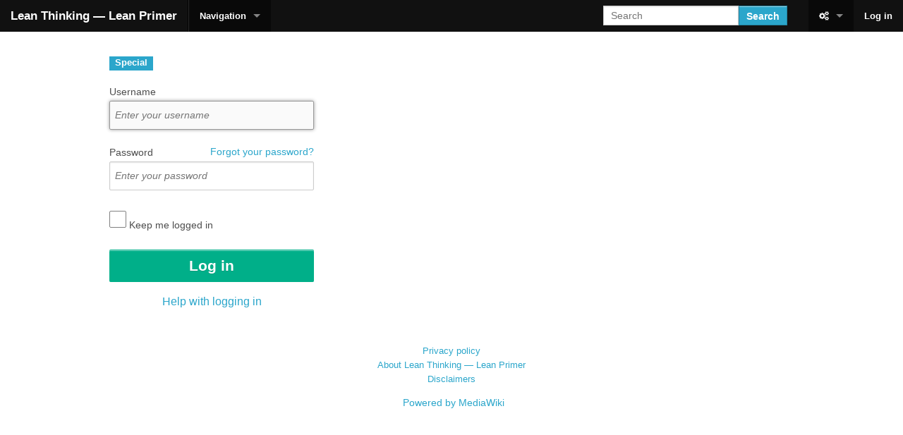

--- FILE ---
content_type: text/html; charset=UTF-8
request_url: https://www.leanprimer.com/wiki/index.php?title=Special:UserLogin&returnto=Main+Page&returntoquery=diff%3Dnext%26oldid%3D70
body_size: 3830
content:
<!DOCTYPE html>
<html lang="en" dir="ltr" class="client-nojs">
<head>
<meta charset="UTF-8" />
<title>Log in - Lean Thinking — Lean Primer</title>
<meta name="generator" content="MediaWiki 1.24.1" />
<meta name="robots" content="noindex,nofollow" />
<meta name="viewport" content="width=device-width, user-scalable=yes, initial-scale=1.0" />
<link rel="shortcut icon" href="/favicon.ico" />
<link rel="search" type="application/opensearchdescription+xml" href="/wiki/opensearch_desc.php" title="Lean Thinking — Lean Primer (en)" />
<link rel="EditURI" type="application/rsd+xml" href="https://www.leanprimer.com/wiki/api.php?action=rsd" />
<link rel="alternate" hreflang="x-default" href="/wiki/index.php?title=Special:UserLogin" />
<link rel="alternate" type="application/atom+xml" title="Lean Thinking — Lean Primer Atom feed" href="/wiki/index.php?title=Special:RecentChanges&amp;feed=atom" />
<link rel="stylesheet" href="https://www.leanprimer.com/wiki/load.php?debug=false&amp;lang=en&amp;modules=mediawiki.legacy.commonPrint%2Cshared%7Cmediawiki.special.userlogin.common.styles%7Cmediawiki.special.userlogin.login.styles%7Cmediawiki.ui%7Cmediawiki.ui.button%2Ccheckbox%2Cinput%7Cskins.foreground&amp;only=styles&amp;skin=foreground&amp;*" />
<meta name="ResourceLoaderDynamicStyles" content="" />
<style>a:lang(ar),a:lang(kk-arab),a:lang(mzn),a:lang(ps),a:lang(ur){text-decoration:none}
/* cache key: leanprimer_com_db-wiki_:resourceloader:filter:minify-css:7:8ad2a984ccc9179789c95de635e03467 */</style>
<script src="https://www.leanprimer.com/wiki/load.php?debug=false&amp;lang=en&amp;modules=startup&amp;only=scripts&amp;skin=foreground&amp;*"></script>
<script>if(window.mw){
mw.config.set({"wgCanonicalNamespace":"Special","wgCanonicalSpecialPageName":"Userlogin","wgNamespaceNumber":-1,"wgPageName":"Special:UserLogin","wgTitle":"UserLogin","wgCurRevisionId":0,"wgRevisionId":0,"wgArticleId":0,"wgIsArticle":false,"wgIsRedirect":false,"wgAction":"view","wgUserName":null,"wgUserGroups":["*"],"wgCategories":[],"wgBreakFrames":true,"wgPageContentLanguage":"en","wgPageContentModel":"wikitext","wgSeparatorTransformTable":["",""],"wgDigitTransformTable":["",""],"wgDefaultDateFormat":"dmy","wgMonthNames":["","January","February","March","April","May","June","July","August","September","October","November","December"],"wgMonthNamesShort":["","Jan","Feb","Mar","Apr","May","Jun","Jul","Aug","Sep","Oct","Nov","Dec"],"wgRelevantPageName":"Special:UserLogin","wgIsProbablyEditable":false});
}</script><script>if(window.mw){
mw.loader.implement("user.options",function($,jQuery){mw.user.options.set({"ccmeonemails":0,"cols":80,"date":"default","diffonly":0,"disablemail":0,"editfont":"default","editondblclick":0,"editsectiononrightclick":0,"enotifminoredits":0,"enotifrevealaddr":0,"enotifusertalkpages":1,"enotifwatchlistpages":1,"extendwatchlist":0,"fancysig":0,"forceeditsummary":0,"gender":"unknown","hideminor":0,"hidepatrolled":0,"imagesize":2,"math":1,"minordefault":0,"newpageshidepatrolled":0,"nickname":"","norollbackdiff":0,"numberheadings":0,"previewonfirst":0,"previewontop":1,"rcdays":7,"rclimit":50,"rows":25,"showhiddencats":0,"shownumberswatching":1,"showtoolbar":1,"skin":"foreground","stubthreshold":0,"thumbsize":5,"underline":2,"uselivepreview":0,"usenewrc":0,"watchcreations":1,"watchdefault":1,"watchdeletion":0,"watchlistdays":3,"watchlisthideanons":0,"watchlisthidebots":0,"watchlisthideliu":0,"watchlisthideminor":0,"watchlisthideown":0,"watchlisthidepatrolled":0,"watchmoves":0,"watchrollback":0,
"wllimit":250,"useeditwarning":1,"prefershttps":1,"editsection":false,"language":"en","variant-gan":"gan","variant-iu":"iu","variant-kk":"kk","variant-ku":"ku","variant-shi":"shi","variant-sr":"sr","variant-tg":"tg","variant-uz":"uz","variant-zh":"zh","searchNs0":true,"searchNs1":false,"searchNs2":false,"searchNs3":false,"searchNs4":false,"searchNs5":false,"searchNs6":false,"searchNs7":false,"searchNs8":false,"searchNs9":false,"searchNs10":false,"searchNs11":false,"searchNs12":false,"searchNs13":false,"searchNs14":false,"searchNs15":false,"variant":"en"});},{},{});mw.loader.implement("user.tokens",function($,jQuery){mw.user.tokens.set({"editToken":"+\\","patrolToken":"+\\","watchToken":"+\\"});},{},{});
/* cache key: leanprimer_com_db-wiki_:resourceloader:filter:minify-js:7:07d9baa028728354e6bb737fa8cbf7bd */
}</script>
<script>if(window.mw){
mw.loader.load(["mediawiki.page.startup","mediawiki.legacy.wikibits","mediawiki.legacy.ajax"]);
}</script>
<meta http-equiv="X-UA-Compatible" content="IE=edge" />
</head>
<body class="mediawiki ltr sitedir-ltr ns--1 ns-special mw-special-Userlogin page-Special_UserLogin skin-foreground action-view">
<div id='navwrapper'><!-- START FOREGROUNDTEMPLATE -->
		<nav class="top-bar">
			<ul class="title-area">
				<li class="name">
					<h1 class="title-name">
					<a href="/wiki/index.php?title=Main_Page">
										
					<div class="title-name" style="display: inline-block;">Lean Thinking — Lean Primer</div>
					</a>
					</h1>
				</li>
				<li class="toggle-topbar menu-icon">
					<a href="#"><span>Menu</span></a>
				</li>
			</ul>

		<section class="top-bar-section">

			<ul id="top-bar-left" class="left">
				<li class="divider"></li>
									<li class="has-dropdown active"  id='p-navigation'>
					<a href="#">Navigation</a>
													<ul class="dropdown">
								<li id="n-home"><a href="/wiki/index.php?title=Main_Page">home</a></li><li id="n-new-books"><a href="/wiki/index.php?title=Books">new books</a></li><li id="n-articles.2Fvideos"><a href="/wiki/index.php?title=Articles">articles/videos</a></li><li id="n-lean.2Fagile-consulting"><a href="/wiki/index.php?title=Consulting_and_Education">lean/agile consulting</a></li><li id="n-lean.2Fagile-courses"><a href="/wiki/index.php?title=Courses">lean/agile courses</a></li><li id="n-about.2Fcontact"><a href="/wiki/index.php?title=About_Us">About</a></li>							</ul>
																							</ul>

			<ul id="top-bar-right" class="right">
				<li class="has-form">
					<form action="/wiki/index.php" id="searchform" class="mw-search">
						<div class="row">
						<div class="small-12 columns">
							<input type="search" name="search" placeholder="Search" title="Search Lean Thinking — Lean Primer [f]" accesskey="f" id="searchInput" />							<button type="submit" class="button search">Search</button>
						</div>
						</div>
					</form>
				</li>
				<li class="divider show-for-small"></li>
				<li class="has-form">

				<li class="has-dropdown active"><a href="#"><i class="fa fa-cogs"></i></a>
					<ul id="toolbox-dropdown" class="dropdown">
						<li id="t-specialpages"><a href="/wiki/index.php?title=Special:SpecialPages" title="A list of all special pages [q]" accesskey="q">Special pages</a></li><li id="t-print"><a href="/wiki/index.php?title=Special:UserLogin&amp;returnto=Main+Page&amp;returntoquery=diff%3Dnext%26oldid%3D70&amp;printable=yes" rel="alternate" title="Printable version of this page [p]" accesskey="p">Printable version</a></li>																	</ul>
				</li>

											<li>
																	<a href="/wiki/index.php?title=Special:UserLogin&amp;returnto=Main+Page&amp;returntoquery=diff%3Dnext%26oldid%3D70">Log in</a>
																</li>

				
			</ul>
		</section>
		</nav>
		</div>		
		<div id="page-content">
		<div class="row">
				<div class="large-12 columns">
				<!--[if lt IE 9]>
				<div id="siteNotice" class="sitenotice panel radius">Lean Thinking — Lean Primer may not look as expected in this version of Internet Explorer. We recommend you upgrade to a newer version of Internet Explorer or switch to a browser like Firefox or Chrome.</div>
				<![endif]-->

												</div>
		</div>

		<div id="mw-js-message" style="display:none;"></div>

		<div class="row">
				<div id="p-cactions" class="large-12 columns">
					<h4 class="namespace label">Special</h4>					<h2 class="title">Log in</h2>
										<h5 class="subtitle"></h5>
					<div class="clear_both"></div>
					<div class="mw-bodytext">
						<div id="mw-content-text"><div class="mw-ui-container">
	<div id="userloginprompt"></div>
		<div id="userloginForm">
		<form name="userlogin" class="mw-ui-vform" method="post" action="/wiki/index.php?title=Special:UserLogin&amp;action=submitlogin&amp;type=login&amp;returnto=Main+Page&amp;returntoquery=diff%3Dnext%26oldid%3D70">
						<section class="mw-form-header">
							</section>

			
			<div class="mw-ui-vform-field">
				<label for='wpName1'>
					Username				</label>
				<input class="loginText mw-ui-input" id="wpName1" tabindex="1" size="20" autofocus="" placeholder="Enter your username" name="wpName" />			</div>

			<div class="mw-ui-vform-field">
				<label for='wpPassword1'>
					Password <a href="/wiki/index.php?title=Special:PasswordReset" title="Special:PasswordReset" class="mw-ui-flush-right">Forgot your password?</a>				</label>
				<input class="loginPassword mw-ui-input" id="wpPassword1" tabindex="2" size="20" placeholder="Enter your password" type="password" name="wpPassword" />			</div>

			
			
			<div class="mw-ui-vform-field">
									<div class="mw-ui-checkbox">
						<input name="wpRemember" type="checkbox" value="1" id="wpRemember" tabindex="4"
													><label for="wpRemember">
							Keep me logged in</label>
					</div>
							</div>

			<div class="mw-ui-vform-field">
				<input id="wpLoginAttempt" tabindex="6" class="mw-ui-button mw-ui-big mw-ui-block mw-ui-constructive" type="submit" value="Log in" name="wpLoginAttempt" />			</div>

			<div class="mw-ui-vform-field" id="mw-userlogin-help">
				<a href="https://www.mediawiki.org/wiki/Special:MyLanguage/Help:Logging_in">Help with logging in</a>			</div>

									<input type="hidden" name="wpLoginToken" value="41fb0f5ac5dc5570a15d30ea855936d4" />					</form>
	</div>
</div>
</div><div class="printfooter">
Retrieved from "<a dir="ltr" href="https://www.leanprimer.com/wiki/index.php?title=Special:UserLogin">https://www.leanprimer.com/wiki/index.php?title=Special:UserLogin</a>"</div>
						<div class="clear_both"></div>
					</div>
		    	<div class="group"><div id='catlinks' class='catlinks catlinks-allhidden'></div></div>
		    			    </div>
		</div>

			<footer class="row">
				<div id="footer">
										<div id="footer-left" class="small-8 large-centered columns text-center">
					<ul id="footer-left">
													<li id="footer-privacy"><a href="/wiki/index.php?title=Lean_Thinking_%E2%80%94_Lean_Primer:Privacy_policy" title="Lean Thinking — Lean Primer:Privacy policy">Privacy policy</a></li>
													<li id="footer-about"><a href="/wiki/index.php?title=Lean_Thinking_%E2%80%94_Lean_Primer:About" title="Lean Thinking — Lean Primer:About">About Lean Thinking — Lean Primer</a></li>
													<li id="footer-disclaimer"><a href="/wiki/index.php?title=Lean_Thinking_%E2%80%94_Lean_Primer:General_disclaimer" title="Lean Thinking — Lean Primer:General disclaimer">Disclaimers</a></li>
															
					</ul>
					</div>	
					<div id="footer-right-icons" class="large-12 small-12 columns">
					<ul id="poweredby">
													<li class="poweredby">								<a href="//www.mediawiki.org/">Powered by MediaWiki</a>															</li>
											</ul>
					</div>								
				</div>
			</footer>

		</div>
		
		<script>/*<![CDATA[*/window.jQuery && jQuery.ready();/*]]>*/</script><script>if(window.mw){
mw.loader.state({"skins.foreground":"loading"});
}</script>
<script>if(window.mw){
document.write("\u003Cscript src=\"https://www.leanprimer.com/wiki/load.php?debug=false\u0026amp;lang=en\u0026amp;modules=skins.foreground\u0026amp;only=scripts\u0026amp;skin=foreground\u0026amp;*\"\u003E\u003C/script\u003E");
}</script>
<script>if(window.mw){
mw.loader.load(["mediawiki.special.userlogin.common.js","mediawiki.user","mediawiki.hidpi","mediawiki.page.ready","mediawiki.searchSuggest"],null,true);
}</script>
<script>if(window.mw){
mw.config.set({"wgBackendResponseTime":216});
}</script>
		</body>
		</html>



--- FILE ---
content_type: text/javascript; charset=utf-8
request_url: https://www.leanprimer.com/wiki/load.php?debug=false&lang=en&modules=startup&only=scripts&skin=foreground&*
body_size: 3318
content:
var mediaWikiLoadStart=(new Date()).getTime();function isCompatible(ua){if(ua===undefined){ua=navigator.userAgent;}return!((ua.indexOf('MSIE')!==-1&&parseFloat(ua.split('MSIE')[1])<8)||(ua.indexOf('Firefox/')!==-1&&parseFloat(ua.split('Firefox/')[1])<3)||(ua.indexOf('Opera/')!==-1&&(ua.indexOf('Version/')===-1?parseFloat(ua.split('Opera/')[1])<10:parseFloat(ua.split('Version/')[1])<12))||(ua.indexOf('Opera ')!==-1&&parseFloat(ua.split(' Opera ')[1])<10)||ua.match(/BlackBerry[^\/]*\/[1-5]\./)||ua.match(/webOS\/1\.[0-4]/)||ua.match(/PlayStation/i)||ua.match(/SymbianOS|Series60/)||ua.match(/NetFront/)||ua.match(/Opera Mini/)||ua.match(/S40OviBrowser/)||(ua.match(/Glass/)&&ua.match(/Android/)));}var startUp=function(){mw.config=new mw.Map(true);mw.loader.addSource({"local":"/wiki/load.php"});mw.loader.register([["site","1435443073",[],"site"],["noscript","1435443073",[],"noscript"],["filepage","1435443073"],["user.groups","1435443073",[],"user"],["user","1435443073",[],"user"],[
"user.cssprefs","1435443073",["mediawiki.user"],"private"],["user.options","1435443073",[],"private"],["user.tokens","1435443073",[],"private"],["mediawiki.language.data","1435443073",["mediawiki.language.init"]],["mediawiki.skinning.elements","1579839538"],["mediawiki.skinning.content","1579839538"],["mediawiki.skinning.interface","1579839538"],["mediawiki.skinning.content.parsoid","1579839538"],["mediawiki.skinning.content.externallinks","1579839538"],["jquery.accessKeyLabel","1579839538",["jquery.client","jquery.mwExtension"]],["jquery.appear","1579839538"],["jquery.arrowSteps","1579839538"],["jquery.async","1579839538"],["jquery.autoEllipsis","1579839538",["jquery.highlightText"]],["jquery.badge","1579839538",["mediawiki.language"]],["jquery.byteLength","1579839538"],["jquery.byteLimit","1579839538",["jquery.byteLength"]],["jquery.checkboxShiftClick","1579839538"],["jquery.chosen","1579839538"],["jquery.client","1579839538"],["jquery.color","1579839538",["jquery.colorUtil"]],[
"jquery.colorUtil","1579839538"],["jquery.confirmable","1579839538",["mediawiki.jqueryMsg"]],["jquery.cookie","1579839538"],["jquery.expandableField","1579839538"],["jquery.farbtastic","1579839538",["jquery.colorUtil"]],["jquery.footHovzer","1579839538"],["jquery.form","1579839538"],["jquery.fullscreen","1579839538"],["jquery.getAttrs","1579839538"],["jquery.hidpi","1579839538"],["jquery.highlightText","1579839538",["jquery.mwExtension"]],["jquery.hoverIntent","1579839538"],["jquery.json","1579839538"],["jquery.localize","1579839538"],["jquery.makeCollapsible","1579839538"],["jquery.mockjax","1579839538"],["jquery.mw-jump","1579839538"],["jquery.mwExtension","1579839538"],["jquery.placeholder","1579839538"],["jquery.qunit","1579839538"],["jquery.qunit.completenessTest","1579839538",["jquery.qunit"]],["jquery.spinner","1579839538"],["jquery.jStorage","1579839538",["json"]],["jquery.suggestions","1579839538",["jquery.highlightText"]],["jquery.tabIndex","1579839538"],["jquery.tablesorter"
,"1579839538",["jquery.mwExtension","mediawiki.language.months"]],["jquery.textSelection","1579839538",["jquery.client"]],["jquery.throttle-debounce","1579839538"],["jquery.validate","1579839538"],["jquery.xmldom","1579839538"],["jquery.tipsy","1579839538"],["jquery.ui.core","1579839538",[],"jquery.ui"],["jquery.ui.accordion","1579839538",["jquery.ui.core","jquery.ui.widget"],"jquery.ui"],["jquery.ui.autocomplete","1579839538",["jquery.ui.menu"],"jquery.ui"],["jquery.ui.button","1579839538",["jquery.ui.core","jquery.ui.widget"],"jquery.ui"],["jquery.ui.datepicker","1579839538",["jquery.ui.core"],"jquery.ui"],["jquery.ui.dialog","1579839538",["jquery.ui.button","jquery.ui.draggable","jquery.ui.position","jquery.ui.resizable"],"jquery.ui"],["jquery.ui.draggable","1579839538",["jquery.ui.core","jquery.ui.mouse"],"jquery.ui"],["jquery.ui.droppable","1579839538",["jquery.ui.draggable"],"jquery.ui"],["jquery.ui.menu","1579839538",["jquery.ui.core","jquery.ui.position","jquery.ui.widget"],
"jquery.ui"],["jquery.ui.mouse","1579839538",["jquery.ui.widget"],"jquery.ui"],["jquery.ui.position","1579839538",[],"jquery.ui"],["jquery.ui.progressbar","1579839538",["jquery.ui.core","jquery.ui.widget"],"jquery.ui"],["jquery.ui.resizable","1579839538",["jquery.ui.core","jquery.ui.mouse"],"jquery.ui"],["jquery.ui.selectable","1579839538",["jquery.ui.core","jquery.ui.mouse"],"jquery.ui"],["jquery.ui.slider","1579839538",["jquery.ui.core","jquery.ui.mouse"],"jquery.ui"],["jquery.ui.sortable","1579839538",["jquery.ui.core","jquery.ui.mouse"],"jquery.ui"],["jquery.ui.spinner","1579839538",["jquery.ui.button"],"jquery.ui"],["jquery.ui.tabs","1579839538",["jquery.ui.core","jquery.ui.widget"],"jquery.ui"],["jquery.ui.tooltip","1579839538",["jquery.ui.core","jquery.ui.position","jquery.ui.widget"],"jquery.ui"],["jquery.ui.widget","1579839538",[],"jquery.ui"],["jquery.effects.core","1579839538",[],"jquery.ui"],["jquery.effects.blind","1579839538",["jquery.effects.core"],"jquery.ui"],[
"jquery.effects.bounce","1579839538",["jquery.effects.core"],"jquery.ui"],["jquery.effects.clip","1579839538",["jquery.effects.core"],"jquery.ui"],["jquery.effects.drop","1579839538",["jquery.effects.core"],"jquery.ui"],["jquery.effects.explode","1579839538",["jquery.effects.core"],"jquery.ui"],["jquery.effects.fade","1579839538",["jquery.effects.core"],"jquery.ui"],["jquery.effects.fold","1579839538",["jquery.effects.core"],"jquery.ui"],["jquery.effects.highlight","1579839538",["jquery.effects.core"],"jquery.ui"],["jquery.effects.pulsate","1579839538",["jquery.effects.core"],"jquery.ui"],["jquery.effects.scale","1579839538",["jquery.effects.core"],"jquery.ui"],["jquery.effects.shake","1579839538",["jquery.effects.core"],"jquery.ui"],["jquery.effects.slide","1579839538",["jquery.effects.core"],"jquery.ui"],["jquery.effects.transfer","1579839538",["jquery.effects.core"],"jquery.ui"],["json","1579839538",[],null,"local",
"return!!(window.JSON\u0026\u0026JSON.stringify\u0026\u0026JSON.parse);"],["moment","1579839538"],["mediawiki.api","1579839538",["mediawiki.util"]],["mediawiki.api.category","1579839538",["mediawiki.Title","mediawiki.api"]],["mediawiki.api.edit","1579839538",["mediawiki.Title","mediawiki.api","user.tokens"]],["mediawiki.api.login","1579839538",["mediawiki.api"]],["mediawiki.api.parse","1579839538",["mediawiki.api"]],["mediawiki.api.watch","1579839538",["mediawiki.api","user.tokens"]],["mediawiki.content.json","1579839538"],["mediawiki.debug","1579839538",["jquery.footHovzer","jquery.tipsy"]],["mediawiki.debug.init","1579839538",["mediawiki.debug"]],["mediawiki.feedback","1579839538",["jquery.ui.dialog","mediawiki.api.edit","mediawiki.jqueryMsg"]],["mediawiki.hidpi","1579839538",["jquery.hidpi"],null,"local","return'srcset'in new Image();"],["mediawiki.hlist","1579839538",["jquery.client"]],["mediawiki.htmlform","1579839538",["jquery.mwExtension"]],["mediawiki.icon","1579839538"],[
"mediawiki.inspect","1579839538",["jquery.byteLength","json"]],["mediawiki.notification","1579839538",["mediawiki.page.startup"]],["mediawiki.notify","1579839538"],["mediawiki.pager.tablePager","1579839538"],["mediawiki.searchSuggest","1579839538",["jquery.placeholder","jquery.suggestions","mediawiki.api"]],["mediawiki.Title","1579839538",["jquery.byteLength","mediawiki.util"]],["mediawiki.toc","1579839538",["jquery.cookie"]],["mediawiki.Uri","1579839538",["mediawiki.util"]],["mediawiki.user","1579839538",["jquery.cookie","mediawiki.api","user.options","user.tokens"]],["mediawiki.util","1579839538",["jquery.accessKeyLabel","mediawiki.notify"]],["mediawiki.cookie","1579839538",["jquery.cookie"]],["mediawiki.action.edit","1579839538",["jquery.byteLimit","jquery.textSelection","mediawiki.action.edit.styles","mediawiki.action.edit.toolbar"]],["mediawiki.action.edit.styles","1579839538"],["mediawiki.action.edit.toolbar","1579839538"],["mediawiki.action.edit.collapsibleFooter","1579839538",[
"jquery.cookie","jquery.makeCollapsible","mediawiki.icon"]],["mediawiki.action.edit.preview","1579839538",["jquery.form","jquery.spinner","mediawiki.action.history.diff"]],["mediawiki.action.history","1579839538",[],"mediawiki.action.history"],["mediawiki.action.history.diff","1579839538",[],"mediawiki.action.history"],["mediawiki.action.view.dblClickEdit","1579839538",["mediawiki.page.startup"]],["mediawiki.action.view.metadata","1579839538"],["mediawiki.action.view.postEdit","1579839538",["mediawiki.cookie","mediawiki.jqueryMsg"]],["mediawiki.action.view.redirect","1579839538",["jquery.client"]],["mediawiki.action.view.redirectPage","1579839538"],["mediawiki.action.view.rightClickEdit","1579839538"],["mediawiki.action.edit.editWarning","1603539189",["jquery.textSelection","mediawiki.jqueryMsg"]],["mediawiki.language","1579839538",["mediawiki.cldr","mediawiki.language.data"]],["mediawiki.cldr","1579839538",["mediawiki.libs.pluralruleparser"]],["mediawiki.libs.pluralruleparser",
"1579839538"],["mediawiki.language.init","1579839538"],["mediawiki.jqueryMsg","1579839538",["mediawiki.language","mediawiki.util"]],["mediawiki.language.months","1579839538",["mediawiki.language"]],["mediawiki.language.names","1435443073",["mediawiki.language.init"]],["mediawiki.libs.jpegmeta","1579839538"],["mediawiki.page.gallery","1579839538"],["mediawiki.page.ready","1579839538",["jquery.accessKeyLabel","jquery.checkboxShiftClick","jquery.makeCollapsible","jquery.mw-jump","jquery.placeholder"]],["mediawiki.page.startup","1579839538",["mediawiki.util"]],["mediawiki.page.patrol.ajax","1579839538",["jquery.spinner","mediawiki.Title","mediawiki.api","mediawiki.page.startup","user.tokens"]],["mediawiki.page.watch.ajax","1603539157",["mediawiki.api.watch","mediawiki.page.startup"]],["mediawiki.page.image.pagination","1579839538",["jquery.spinner","mediawiki.Uri"]],["mediawiki.special","1579839538"],["mediawiki.special.block","1579839538",["mediawiki.util"]],[
"mediawiki.special.changeemail","1579839538",["mediawiki.util"]],["mediawiki.special.changeslist","1579839538"],["mediawiki.special.changeslist.legend","1579839538"],["mediawiki.special.changeslist.legend.js","1579839538",["jquery.cookie","jquery.makeCollapsible"]],["mediawiki.special.changeslist.enhanced","1579839538"],["mediawiki.special.import","1579839538"],["mediawiki.special.movePage","1579839538",["jquery.byteLimit"]],["mediawiki.special.pageLanguage","1579839538"],["mediawiki.special.pagesWithProp","1579839538"],["mediawiki.special.preferences","1604498083",["mediawiki.language"]],["mediawiki.special.recentchanges","1579839538",["mediawiki.special"]],["mediawiki.special.search","1579839538"],["mediawiki.special.undelete","1579839538"],["mediawiki.special.upload","1603539413",["jquery.spinner","mediawiki.Title","mediawiki.api","mediawiki.libs.jpegmeta"]],["mediawiki.special.userlogin.common.styles","1579839538"],["mediawiki.special.userlogin.signup.styles","1579839538"],[
"mediawiki.special.userlogin.login.styles","1579839538"],["mediawiki.special.userlogin.common.js","1579839538"],["mediawiki.special.userlogin.signup.js","1579839538",["jquery.throttle-debounce","mediawiki.api","mediawiki.jqueryMsg"]],["mediawiki.special.unwatchedPages","1579839538",["mediawiki.Title","mediawiki.api.watch"]],["mediawiki.special.javaScriptTest","1579839538",["jquery.qunit"]],["mediawiki.special.version","1579839538"],["mediawiki.legacy.config","1579839538"],["mediawiki.legacy.ajax","1579839538",["mediawiki.legacy.wikibits"]],["mediawiki.legacy.commonPrint","1579839538"],["mediawiki.legacy.protect","1579839538",["jquery.byteLimit"]],["mediawiki.legacy.shared","1579839538"],["mediawiki.legacy.oldshared","1579839538"],["mediawiki.legacy.wikibits","1579839538",["mediawiki.util"]],["mediawiki.ui","1579839538"],["mediawiki.ui.checkbox","1579839538"],["mediawiki.ui.anchor","1579839538"],["mediawiki.ui.button","1579839538"],["mediawiki.ui.input","1579839538"],["es5-shim",
"1579839538",[],null,"local","return(function(){'use strict';return!this\u0026\u0026!!Function.prototype.bind;}());"],["oojs","1579839538",["es5-shim","json"]],["oojs-ui","1579839538",["oojs"]],["skins.foreground","1579839538"]]);mw.config.set({"wgLoadScript":"/wiki/load.php","debug":false,"skin":"foreground","stylepath":"/wiki/skins","wgUrlProtocols":"bitcoin\\:|ftp\\:\\/\\/|ftps\\:\\/\\/|geo\\:|git\\:\\/\\/|gopher\\:\\/\\/|http\\:\\/\\/|https\\:\\/\\/|irc\\:\\/\\/|ircs\\:\\/\\/|magnet\\:|mailto\\:|mms\\:\\/\\/|news\\:|nntp\\:\\/\\/|redis\\:\\/\\/|sftp\\:\\/\\/|sip\\:|sips\\:|sms\\:|ssh\\:\\/\\/|svn\\:\\/\\/|tel\\:|telnet\\:\\/\\/|urn\\:|worldwind\\:\\/\\/|xmpp\\:|\\/\\/","wgArticlePath":"/wiki/index.php?title=$1","wgScriptPath":"/wiki","wgScriptExtension":".php","wgScript":"/wiki/index.php","wgSearchType":null,"wgVariantArticlePath":false,"wgActionPaths":{},"wgServer":"https://www.leanprimer.com","wgServerName":"www.leanprimer.com","wgUserLanguage":"en","wgContentLanguage":"en",
"wgVersion":"1.24.1","wgEnableAPI":true,"wgEnableWriteAPI":true,"wgMainPageTitle":"Main Page","wgFormattedNamespaces":{"-2":"Media","-1":"Special","0":"","1":"Talk","2":"User","3":"User talk","4":"Lean Thinking — Lean Primer","5":"Lean Thinking — Lean Primer talk","6":"File","7":"File talk","8":"MediaWiki","9":"MediaWiki talk","10":"Template","11":"Template talk","12":"Help","13":"Help talk","14":"Category","15":"Category talk"},"wgNamespaceIds":{"media":-2,"special":-1,"":0,"talk":1,"user":2,"user_talk":3,"lean_thinking_—_lean_primer":4,"lean_thinking_—_lean_primer_talk":5,"file":6,"file_talk":7,"mediawiki":8,"mediawiki_talk":9,"template":10,"template_talk":11,"help":12,"help_talk":13,"category":14,"category_talk":15,"image":6,"image_talk":7,"project":4,"project_talk":5},"wgContentNamespaces":[0],"wgSiteName":"Lean Thinking — Lean Primer","wgFileExtensions":["png","gif","jpg","jpeg"],"wgDBname":"leanprimer_com_db","wgFileCanRotate":true,"wgAvailableSkins":{"foreground":
"Foreground","fallback":"Fallback"},"wgExtensionAssetsPath":"/wiki/extensions","wgCookiePrefix":"leanprimer_com_db_wiki_","wgCookieDomain":"","wgCookiePath":"/","wgCookieExpiration":15552000,"wgResourceLoaderMaxQueryLength":-1,"wgCaseSensitiveNamespaces":[],"wgLegalTitleChars":" %!\"$\u0026'()*,\\-./0-9:;=?@A-Z\\\\\\^_`a-z~+\\u0080-\\uFFFF","wgResourceLoaderStorageVersion":1,"wgResourceLoaderStorageEnabled":false});};if(isCompatible()){document.write("\u003Cscript src=\"/wiki/load.php?debug=false\u0026amp;lang=en\u0026amp;modules=jquery%2Cmediawiki\u0026amp;only=scripts\u0026amp;skin=foreground\u0026amp;version=20200124T041858Z\"\u003E\u003C/script\u003E");};
/* cache key: leanprimer_com_db-wiki_:resourceloader:filter:minify-js:7:f49ecf3fd57e3cddcb8e0cf1eada7ffe */